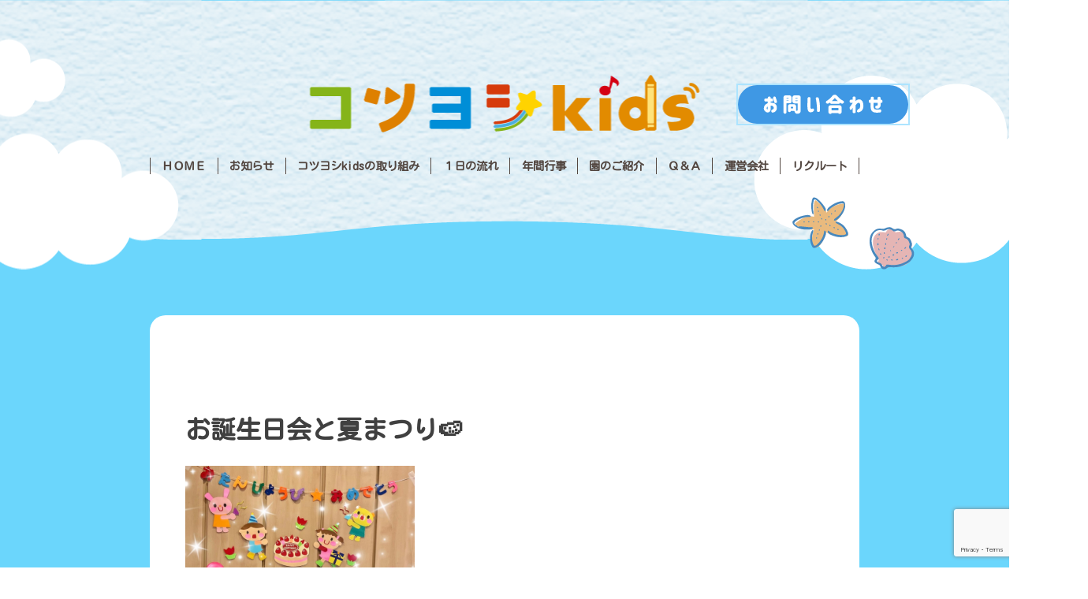

--- FILE ---
content_type: text/html; charset=utf-8
request_url: https://www.google.com/recaptcha/api2/anchor?ar=1&k=6LdTLA4rAAAAAGldGlCF_Dc-W4reRuZJ8pBKa8L3&co=aHR0cHM6Ly9rb3R1eW9zaS1raWRzLmNvbTo0NDM.&hl=en&v=N67nZn4AqZkNcbeMu4prBgzg&size=invisible&anchor-ms=20000&execute-ms=30000&cb=550uvob65f4s
body_size: 48819
content:
<!DOCTYPE HTML><html dir="ltr" lang="en"><head><meta http-equiv="Content-Type" content="text/html; charset=UTF-8">
<meta http-equiv="X-UA-Compatible" content="IE=edge">
<title>reCAPTCHA</title>
<style type="text/css">
/* cyrillic-ext */
@font-face {
  font-family: 'Roboto';
  font-style: normal;
  font-weight: 400;
  font-stretch: 100%;
  src: url(//fonts.gstatic.com/s/roboto/v48/KFO7CnqEu92Fr1ME7kSn66aGLdTylUAMa3GUBHMdazTgWw.woff2) format('woff2');
  unicode-range: U+0460-052F, U+1C80-1C8A, U+20B4, U+2DE0-2DFF, U+A640-A69F, U+FE2E-FE2F;
}
/* cyrillic */
@font-face {
  font-family: 'Roboto';
  font-style: normal;
  font-weight: 400;
  font-stretch: 100%;
  src: url(//fonts.gstatic.com/s/roboto/v48/KFO7CnqEu92Fr1ME7kSn66aGLdTylUAMa3iUBHMdazTgWw.woff2) format('woff2');
  unicode-range: U+0301, U+0400-045F, U+0490-0491, U+04B0-04B1, U+2116;
}
/* greek-ext */
@font-face {
  font-family: 'Roboto';
  font-style: normal;
  font-weight: 400;
  font-stretch: 100%;
  src: url(//fonts.gstatic.com/s/roboto/v48/KFO7CnqEu92Fr1ME7kSn66aGLdTylUAMa3CUBHMdazTgWw.woff2) format('woff2');
  unicode-range: U+1F00-1FFF;
}
/* greek */
@font-face {
  font-family: 'Roboto';
  font-style: normal;
  font-weight: 400;
  font-stretch: 100%;
  src: url(//fonts.gstatic.com/s/roboto/v48/KFO7CnqEu92Fr1ME7kSn66aGLdTylUAMa3-UBHMdazTgWw.woff2) format('woff2');
  unicode-range: U+0370-0377, U+037A-037F, U+0384-038A, U+038C, U+038E-03A1, U+03A3-03FF;
}
/* math */
@font-face {
  font-family: 'Roboto';
  font-style: normal;
  font-weight: 400;
  font-stretch: 100%;
  src: url(//fonts.gstatic.com/s/roboto/v48/KFO7CnqEu92Fr1ME7kSn66aGLdTylUAMawCUBHMdazTgWw.woff2) format('woff2');
  unicode-range: U+0302-0303, U+0305, U+0307-0308, U+0310, U+0312, U+0315, U+031A, U+0326-0327, U+032C, U+032F-0330, U+0332-0333, U+0338, U+033A, U+0346, U+034D, U+0391-03A1, U+03A3-03A9, U+03B1-03C9, U+03D1, U+03D5-03D6, U+03F0-03F1, U+03F4-03F5, U+2016-2017, U+2034-2038, U+203C, U+2040, U+2043, U+2047, U+2050, U+2057, U+205F, U+2070-2071, U+2074-208E, U+2090-209C, U+20D0-20DC, U+20E1, U+20E5-20EF, U+2100-2112, U+2114-2115, U+2117-2121, U+2123-214F, U+2190, U+2192, U+2194-21AE, U+21B0-21E5, U+21F1-21F2, U+21F4-2211, U+2213-2214, U+2216-22FF, U+2308-230B, U+2310, U+2319, U+231C-2321, U+2336-237A, U+237C, U+2395, U+239B-23B7, U+23D0, U+23DC-23E1, U+2474-2475, U+25AF, U+25B3, U+25B7, U+25BD, U+25C1, U+25CA, U+25CC, U+25FB, U+266D-266F, U+27C0-27FF, U+2900-2AFF, U+2B0E-2B11, U+2B30-2B4C, U+2BFE, U+3030, U+FF5B, U+FF5D, U+1D400-1D7FF, U+1EE00-1EEFF;
}
/* symbols */
@font-face {
  font-family: 'Roboto';
  font-style: normal;
  font-weight: 400;
  font-stretch: 100%;
  src: url(//fonts.gstatic.com/s/roboto/v48/KFO7CnqEu92Fr1ME7kSn66aGLdTylUAMaxKUBHMdazTgWw.woff2) format('woff2');
  unicode-range: U+0001-000C, U+000E-001F, U+007F-009F, U+20DD-20E0, U+20E2-20E4, U+2150-218F, U+2190, U+2192, U+2194-2199, U+21AF, U+21E6-21F0, U+21F3, U+2218-2219, U+2299, U+22C4-22C6, U+2300-243F, U+2440-244A, U+2460-24FF, U+25A0-27BF, U+2800-28FF, U+2921-2922, U+2981, U+29BF, U+29EB, U+2B00-2BFF, U+4DC0-4DFF, U+FFF9-FFFB, U+10140-1018E, U+10190-1019C, U+101A0, U+101D0-101FD, U+102E0-102FB, U+10E60-10E7E, U+1D2C0-1D2D3, U+1D2E0-1D37F, U+1F000-1F0FF, U+1F100-1F1AD, U+1F1E6-1F1FF, U+1F30D-1F30F, U+1F315, U+1F31C, U+1F31E, U+1F320-1F32C, U+1F336, U+1F378, U+1F37D, U+1F382, U+1F393-1F39F, U+1F3A7-1F3A8, U+1F3AC-1F3AF, U+1F3C2, U+1F3C4-1F3C6, U+1F3CA-1F3CE, U+1F3D4-1F3E0, U+1F3ED, U+1F3F1-1F3F3, U+1F3F5-1F3F7, U+1F408, U+1F415, U+1F41F, U+1F426, U+1F43F, U+1F441-1F442, U+1F444, U+1F446-1F449, U+1F44C-1F44E, U+1F453, U+1F46A, U+1F47D, U+1F4A3, U+1F4B0, U+1F4B3, U+1F4B9, U+1F4BB, U+1F4BF, U+1F4C8-1F4CB, U+1F4D6, U+1F4DA, U+1F4DF, U+1F4E3-1F4E6, U+1F4EA-1F4ED, U+1F4F7, U+1F4F9-1F4FB, U+1F4FD-1F4FE, U+1F503, U+1F507-1F50B, U+1F50D, U+1F512-1F513, U+1F53E-1F54A, U+1F54F-1F5FA, U+1F610, U+1F650-1F67F, U+1F687, U+1F68D, U+1F691, U+1F694, U+1F698, U+1F6AD, U+1F6B2, U+1F6B9-1F6BA, U+1F6BC, U+1F6C6-1F6CF, U+1F6D3-1F6D7, U+1F6E0-1F6EA, U+1F6F0-1F6F3, U+1F6F7-1F6FC, U+1F700-1F7FF, U+1F800-1F80B, U+1F810-1F847, U+1F850-1F859, U+1F860-1F887, U+1F890-1F8AD, U+1F8B0-1F8BB, U+1F8C0-1F8C1, U+1F900-1F90B, U+1F93B, U+1F946, U+1F984, U+1F996, U+1F9E9, U+1FA00-1FA6F, U+1FA70-1FA7C, U+1FA80-1FA89, U+1FA8F-1FAC6, U+1FACE-1FADC, U+1FADF-1FAE9, U+1FAF0-1FAF8, U+1FB00-1FBFF;
}
/* vietnamese */
@font-face {
  font-family: 'Roboto';
  font-style: normal;
  font-weight: 400;
  font-stretch: 100%;
  src: url(//fonts.gstatic.com/s/roboto/v48/KFO7CnqEu92Fr1ME7kSn66aGLdTylUAMa3OUBHMdazTgWw.woff2) format('woff2');
  unicode-range: U+0102-0103, U+0110-0111, U+0128-0129, U+0168-0169, U+01A0-01A1, U+01AF-01B0, U+0300-0301, U+0303-0304, U+0308-0309, U+0323, U+0329, U+1EA0-1EF9, U+20AB;
}
/* latin-ext */
@font-face {
  font-family: 'Roboto';
  font-style: normal;
  font-weight: 400;
  font-stretch: 100%;
  src: url(//fonts.gstatic.com/s/roboto/v48/KFO7CnqEu92Fr1ME7kSn66aGLdTylUAMa3KUBHMdazTgWw.woff2) format('woff2');
  unicode-range: U+0100-02BA, U+02BD-02C5, U+02C7-02CC, U+02CE-02D7, U+02DD-02FF, U+0304, U+0308, U+0329, U+1D00-1DBF, U+1E00-1E9F, U+1EF2-1EFF, U+2020, U+20A0-20AB, U+20AD-20C0, U+2113, U+2C60-2C7F, U+A720-A7FF;
}
/* latin */
@font-face {
  font-family: 'Roboto';
  font-style: normal;
  font-weight: 400;
  font-stretch: 100%;
  src: url(//fonts.gstatic.com/s/roboto/v48/KFO7CnqEu92Fr1ME7kSn66aGLdTylUAMa3yUBHMdazQ.woff2) format('woff2');
  unicode-range: U+0000-00FF, U+0131, U+0152-0153, U+02BB-02BC, U+02C6, U+02DA, U+02DC, U+0304, U+0308, U+0329, U+2000-206F, U+20AC, U+2122, U+2191, U+2193, U+2212, U+2215, U+FEFF, U+FFFD;
}
/* cyrillic-ext */
@font-face {
  font-family: 'Roboto';
  font-style: normal;
  font-weight: 500;
  font-stretch: 100%;
  src: url(//fonts.gstatic.com/s/roboto/v48/KFO7CnqEu92Fr1ME7kSn66aGLdTylUAMa3GUBHMdazTgWw.woff2) format('woff2');
  unicode-range: U+0460-052F, U+1C80-1C8A, U+20B4, U+2DE0-2DFF, U+A640-A69F, U+FE2E-FE2F;
}
/* cyrillic */
@font-face {
  font-family: 'Roboto';
  font-style: normal;
  font-weight: 500;
  font-stretch: 100%;
  src: url(//fonts.gstatic.com/s/roboto/v48/KFO7CnqEu92Fr1ME7kSn66aGLdTylUAMa3iUBHMdazTgWw.woff2) format('woff2');
  unicode-range: U+0301, U+0400-045F, U+0490-0491, U+04B0-04B1, U+2116;
}
/* greek-ext */
@font-face {
  font-family: 'Roboto';
  font-style: normal;
  font-weight: 500;
  font-stretch: 100%;
  src: url(//fonts.gstatic.com/s/roboto/v48/KFO7CnqEu92Fr1ME7kSn66aGLdTylUAMa3CUBHMdazTgWw.woff2) format('woff2');
  unicode-range: U+1F00-1FFF;
}
/* greek */
@font-face {
  font-family: 'Roboto';
  font-style: normal;
  font-weight: 500;
  font-stretch: 100%;
  src: url(//fonts.gstatic.com/s/roboto/v48/KFO7CnqEu92Fr1ME7kSn66aGLdTylUAMa3-UBHMdazTgWw.woff2) format('woff2');
  unicode-range: U+0370-0377, U+037A-037F, U+0384-038A, U+038C, U+038E-03A1, U+03A3-03FF;
}
/* math */
@font-face {
  font-family: 'Roboto';
  font-style: normal;
  font-weight: 500;
  font-stretch: 100%;
  src: url(//fonts.gstatic.com/s/roboto/v48/KFO7CnqEu92Fr1ME7kSn66aGLdTylUAMawCUBHMdazTgWw.woff2) format('woff2');
  unicode-range: U+0302-0303, U+0305, U+0307-0308, U+0310, U+0312, U+0315, U+031A, U+0326-0327, U+032C, U+032F-0330, U+0332-0333, U+0338, U+033A, U+0346, U+034D, U+0391-03A1, U+03A3-03A9, U+03B1-03C9, U+03D1, U+03D5-03D6, U+03F0-03F1, U+03F4-03F5, U+2016-2017, U+2034-2038, U+203C, U+2040, U+2043, U+2047, U+2050, U+2057, U+205F, U+2070-2071, U+2074-208E, U+2090-209C, U+20D0-20DC, U+20E1, U+20E5-20EF, U+2100-2112, U+2114-2115, U+2117-2121, U+2123-214F, U+2190, U+2192, U+2194-21AE, U+21B0-21E5, U+21F1-21F2, U+21F4-2211, U+2213-2214, U+2216-22FF, U+2308-230B, U+2310, U+2319, U+231C-2321, U+2336-237A, U+237C, U+2395, U+239B-23B7, U+23D0, U+23DC-23E1, U+2474-2475, U+25AF, U+25B3, U+25B7, U+25BD, U+25C1, U+25CA, U+25CC, U+25FB, U+266D-266F, U+27C0-27FF, U+2900-2AFF, U+2B0E-2B11, U+2B30-2B4C, U+2BFE, U+3030, U+FF5B, U+FF5D, U+1D400-1D7FF, U+1EE00-1EEFF;
}
/* symbols */
@font-face {
  font-family: 'Roboto';
  font-style: normal;
  font-weight: 500;
  font-stretch: 100%;
  src: url(//fonts.gstatic.com/s/roboto/v48/KFO7CnqEu92Fr1ME7kSn66aGLdTylUAMaxKUBHMdazTgWw.woff2) format('woff2');
  unicode-range: U+0001-000C, U+000E-001F, U+007F-009F, U+20DD-20E0, U+20E2-20E4, U+2150-218F, U+2190, U+2192, U+2194-2199, U+21AF, U+21E6-21F0, U+21F3, U+2218-2219, U+2299, U+22C4-22C6, U+2300-243F, U+2440-244A, U+2460-24FF, U+25A0-27BF, U+2800-28FF, U+2921-2922, U+2981, U+29BF, U+29EB, U+2B00-2BFF, U+4DC0-4DFF, U+FFF9-FFFB, U+10140-1018E, U+10190-1019C, U+101A0, U+101D0-101FD, U+102E0-102FB, U+10E60-10E7E, U+1D2C0-1D2D3, U+1D2E0-1D37F, U+1F000-1F0FF, U+1F100-1F1AD, U+1F1E6-1F1FF, U+1F30D-1F30F, U+1F315, U+1F31C, U+1F31E, U+1F320-1F32C, U+1F336, U+1F378, U+1F37D, U+1F382, U+1F393-1F39F, U+1F3A7-1F3A8, U+1F3AC-1F3AF, U+1F3C2, U+1F3C4-1F3C6, U+1F3CA-1F3CE, U+1F3D4-1F3E0, U+1F3ED, U+1F3F1-1F3F3, U+1F3F5-1F3F7, U+1F408, U+1F415, U+1F41F, U+1F426, U+1F43F, U+1F441-1F442, U+1F444, U+1F446-1F449, U+1F44C-1F44E, U+1F453, U+1F46A, U+1F47D, U+1F4A3, U+1F4B0, U+1F4B3, U+1F4B9, U+1F4BB, U+1F4BF, U+1F4C8-1F4CB, U+1F4D6, U+1F4DA, U+1F4DF, U+1F4E3-1F4E6, U+1F4EA-1F4ED, U+1F4F7, U+1F4F9-1F4FB, U+1F4FD-1F4FE, U+1F503, U+1F507-1F50B, U+1F50D, U+1F512-1F513, U+1F53E-1F54A, U+1F54F-1F5FA, U+1F610, U+1F650-1F67F, U+1F687, U+1F68D, U+1F691, U+1F694, U+1F698, U+1F6AD, U+1F6B2, U+1F6B9-1F6BA, U+1F6BC, U+1F6C6-1F6CF, U+1F6D3-1F6D7, U+1F6E0-1F6EA, U+1F6F0-1F6F3, U+1F6F7-1F6FC, U+1F700-1F7FF, U+1F800-1F80B, U+1F810-1F847, U+1F850-1F859, U+1F860-1F887, U+1F890-1F8AD, U+1F8B0-1F8BB, U+1F8C0-1F8C1, U+1F900-1F90B, U+1F93B, U+1F946, U+1F984, U+1F996, U+1F9E9, U+1FA00-1FA6F, U+1FA70-1FA7C, U+1FA80-1FA89, U+1FA8F-1FAC6, U+1FACE-1FADC, U+1FADF-1FAE9, U+1FAF0-1FAF8, U+1FB00-1FBFF;
}
/* vietnamese */
@font-face {
  font-family: 'Roboto';
  font-style: normal;
  font-weight: 500;
  font-stretch: 100%;
  src: url(//fonts.gstatic.com/s/roboto/v48/KFO7CnqEu92Fr1ME7kSn66aGLdTylUAMa3OUBHMdazTgWw.woff2) format('woff2');
  unicode-range: U+0102-0103, U+0110-0111, U+0128-0129, U+0168-0169, U+01A0-01A1, U+01AF-01B0, U+0300-0301, U+0303-0304, U+0308-0309, U+0323, U+0329, U+1EA0-1EF9, U+20AB;
}
/* latin-ext */
@font-face {
  font-family: 'Roboto';
  font-style: normal;
  font-weight: 500;
  font-stretch: 100%;
  src: url(//fonts.gstatic.com/s/roboto/v48/KFO7CnqEu92Fr1ME7kSn66aGLdTylUAMa3KUBHMdazTgWw.woff2) format('woff2');
  unicode-range: U+0100-02BA, U+02BD-02C5, U+02C7-02CC, U+02CE-02D7, U+02DD-02FF, U+0304, U+0308, U+0329, U+1D00-1DBF, U+1E00-1E9F, U+1EF2-1EFF, U+2020, U+20A0-20AB, U+20AD-20C0, U+2113, U+2C60-2C7F, U+A720-A7FF;
}
/* latin */
@font-face {
  font-family: 'Roboto';
  font-style: normal;
  font-weight: 500;
  font-stretch: 100%;
  src: url(//fonts.gstatic.com/s/roboto/v48/KFO7CnqEu92Fr1ME7kSn66aGLdTylUAMa3yUBHMdazQ.woff2) format('woff2');
  unicode-range: U+0000-00FF, U+0131, U+0152-0153, U+02BB-02BC, U+02C6, U+02DA, U+02DC, U+0304, U+0308, U+0329, U+2000-206F, U+20AC, U+2122, U+2191, U+2193, U+2212, U+2215, U+FEFF, U+FFFD;
}
/* cyrillic-ext */
@font-face {
  font-family: 'Roboto';
  font-style: normal;
  font-weight: 900;
  font-stretch: 100%;
  src: url(//fonts.gstatic.com/s/roboto/v48/KFO7CnqEu92Fr1ME7kSn66aGLdTylUAMa3GUBHMdazTgWw.woff2) format('woff2');
  unicode-range: U+0460-052F, U+1C80-1C8A, U+20B4, U+2DE0-2DFF, U+A640-A69F, U+FE2E-FE2F;
}
/* cyrillic */
@font-face {
  font-family: 'Roboto';
  font-style: normal;
  font-weight: 900;
  font-stretch: 100%;
  src: url(//fonts.gstatic.com/s/roboto/v48/KFO7CnqEu92Fr1ME7kSn66aGLdTylUAMa3iUBHMdazTgWw.woff2) format('woff2');
  unicode-range: U+0301, U+0400-045F, U+0490-0491, U+04B0-04B1, U+2116;
}
/* greek-ext */
@font-face {
  font-family: 'Roboto';
  font-style: normal;
  font-weight: 900;
  font-stretch: 100%;
  src: url(//fonts.gstatic.com/s/roboto/v48/KFO7CnqEu92Fr1ME7kSn66aGLdTylUAMa3CUBHMdazTgWw.woff2) format('woff2');
  unicode-range: U+1F00-1FFF;
}
/* greek */
@font-face {
  font-family: 'Roboto';
  font-style: normal;
  font-weight: 900;
  font-stretch: 100%;
  src: url(//fonts.gstatic.com/s/roboto/v48/KFO7CnqEu92Fr1ME7kSn66aGLdTylUAMa3-UBHMdazTgWw.woff2) format('woff2');
  unicode-range: U+0370-0377, U+037A-037F, U+0384-038A, U+038C, U+038E-03A1, U+03A3-03FF;
}
/* math */
@font-face {
  font-family: 'Roboto';
  font-style: normal;
  font-weight: 900;
  font-stretch: 100%;
  src: url(//fonts.gstatic.com/s/roboto/v48/KFO7CnqEu92Fr1ME7kSn66aGLdTylUAMawCUBHMdazTgWw.woff2) format('woff2');
  unicode-range: U+0302-0303, U+0305, U+0307-0308, U+0310, U+0312, U+0315, U+031A, U+0326-0327, U+032C, U+032F-0330, U+0332-0333, U+0338, U+033A, U+0346, U+034D, U+0391-03A1, U+03A3-03A9, U+03B1-03C9, U+03D1, U+03D5-03D6, U+03F0-03F1, U+03F4-03F5, U+2016-2017, U+2034-2038, U+203C, U+2040, U+2043, U+2047, U+2050, U+2057, U+205F, U+2070-2071, U+2074-208E, U+2090-209C, U+20D0-20DC, U+20E1, U+20E5-20EF, U+2100-2112, U+2114-2115, U+2117-2121, U+2123-214F, U+2190, U+2192, U+2194-21AE, U+21B0-21E5, U+21F1-21F2, U+21F4-2211, U+2213-2214, U+2216-22FF, U+2308-230B, U+2310, U+2319, U+231C-2321, U+2336-237A, U+237C, U+2395, U+239B-23B7, U+23D0, U+23DC-23E1, U+2474-2475, U+25AF, U+25B3, U+25B7, U+25BD, U+25C1, U+25CA, U+25CC, U+25FB, U+266D-266F, U+27C0-27FF, U+2900-2AFF, U+2B0E-2B11, U+2B30-2B4C, U+2BFE, U+3030, U+FF5B, U+FF5D, U+1D400-1D7FF, U+1EE00-1EEFF;
}
/* symbols */
@font-face {
  font-family: 'Roboto';
  font-style: normal;
  font-weight: 900;
  font-stretch: 100%;
  src: url(//fonts.gstatic.com/s/roboto/v48/KFO7CnqEu92Fr1ME7kSn66aGLdTylUAMaxKUBHMdazTgWw.woff2) format('woff2');
  unicode-range: U+0001-000C, U+000E-001F, U+007F-009F, U+20DD-20E0, U+20E2-20E4, U+2150-218F, U+2190, U+2192, U+2194-2199, U+21AF, U+21E6-21F0, U+21F3, U+2218-2219, U+2299, U+22C4-22C6, U+2300-243F, U+2440-244A, U+2460-24FF, U+25A0-27BF, U+2800-28FF, U+2921-2922, U+2981, U+29BF, U+29EB, U+2B00-2BFF, U+4DC0-4DFF, U+FFF9-FFFB, U+10140-1018E, U+10190-1019C, U+101A0, U+101D0-101FD, U+102E0-102FB, U+10E60-10E7E, U+1D2C0-1D2D3, U+1D2E0-1D37F, U+1F000-1F0FF, U+1F100-1F1AD, U+1F1E6-1F1FF, U+1F30D-1F30F, U+1F315, U+1F31C, U+1F31E, U+1F320-1F32C, U+1F336, U+1F378, U+1F37D, U+1F382, U+1F393-1F39F, U+1F3A7-1F3A8, U+1F3AC-1F3AF, U+1F3C2, U+1F3C4-1F3C6, U+1F3CA-1F3CE, U+1F3D4-1F3E0, U+1F3ED, U+1F3F1-1F3F3, U+1F3F5-1F3F7, U+1F408, U+1F415, U+1F41F, U+1F426, U+1F43F, U+1F441-1F442, U+1F444, U+1F446-1F449, U+1F44C-1F44E, U+1F453, U+1F46A, U+1F47D, U+1F4A3, U+1F4B0, U+1F4B3, U+1F4B9, U+1F4BB, U+1F4BF, U+1F4C8-1F4CB, U+1F4D6, U+1F4DA, U+1F4DF, U+1F4E3-1F4E6, U+1F4EA-1F4ED, U+1F4F7, U+1F4F9-1F4FB, U+1F4FD-1F4FE, U+1F503, U+1F507-1F50B, U+1F50D, U+1F512-1F513, U+1F53E-1F54A, U+1F54F-1F5FA, U+1F610, U+1F650-1F67F, U+1F687, U+1F68D, U+1F691, U+1F694, U+1F698, U+1F6AD, U+1F6B2, U+1F6B9-1F6BA, U+1F6BC, U+1F6C6-1F6CF, U+1F6D3-1F6D7, U+1F6E0-1F6EA, U+1F6F0-1F6F3, U+1F6F7-1F6FC, U+1F700-1F7FF, U+1F800-1F80B, U+1F810-1F847, U+1F850-1F859, U+1F860-1F887, U+1F890-1F8AD, U+1F8B0-1F8BB, U+1F8C0-1F8C1, U+1F900-1F90B, U+1F93B, U+1F946, U+1F984, U+1F996, U+1F9E9, U+1FA00-1FA6F, U+1FA70-1FA7C, U+1FA80-1FA89, U+1FA8F-1FAC6, U+1FACE-1FADC, U+1FADF-1FAE9, U+1FAF0-1FAF8, U+1FB00-1FBFF;
}
/* vietnamese */
@font-face {
  font-family: 'Roboto';
  font-style: normal;
  font-weight: 900;
  font-stretch: 100%;
  src: url(//fonts.gstatic.com/s/roboto/v48/KFO7CnqEu92Fr1ME7kSn66aGLdTylUAMa3OUBHMdazTgWw.woff2) format('woff2');
  unicode-range: U+0102-0103, U+0110-0111, U+0128-0129, U+0168-0169, U+01A0-01A1, U+01AF-01B0, U+0300-0301, U+0303-0304, U+0308-0309, U+0323, U+0329, U+1EA0-1EF9, U+20AB;
}
/* latin-ext */
@font-face {
  font-family: 'Roboto';
  font-style: normal;
  font-weight: 900;
  font-stretch: 100%;
  src: url(//fonts.gstatic.com/s/roboto/v48/KFO7CnqEu92Fr1ME7kSn66aGLdTylUAMa3KUBHMdazTgWw.woff2) format('woff2');
  unicode-range: U+0100-02BA, U+02BD-02C5, U+02C7-02CC, U+02CE-02D7, U+02DD-02FF, U+0304, U+0308, U+0329, U+1D00-1DBF, U+1E00-1E9F, U+1EF2-1EFF, U+2020, U+20A0-20AB, U+20AD-20C0, U+2113, U+2C60-2C7F, U+A720-A7FF;
}
/* latin */
@font-face {
  font-family: 'Roboto';
  font-style: normal;
  font-weight: 900;
  font-stretch: 100%;
  src: url(//fonts.gstatic.com/s/roboto/v48/KFO7CnqEu92Fr1ME7kSn66aGLdTylUAMa3yUBHMdazQ.woff2) format('woff2');
  unicode-range: U+0000-00FF, U+0131, U+0152-0153, U+02BB-02BC, U+02C6, U+02DA, U+02DC, U+0304, U+0308, U+0329, U+2000-206F, U+20AC, U+2122, U+2191, U+2193, U+2212, U+2215, U+FEFF, U+FFFD;
}

</style>
<link rel="stylesheet" type="text/css" href="https://www.gstatic.com/recaptcha/releases/N67nZn4AqZkNcbeMu4prBgzg/styles__ltr.css">
<script nonce="A3zBiphIdTDFLueNixamFg" type="text/javascript">window['__recaptcha_api'] = 'https://www.google.com/recaptcha/api2/';</script>
<script type="text/javascript" src="https://www.gstatic.com/recaptcha/releases/N67nZn4AqZkNcbeMu4prBgzg/recaptcha__en.js" nonce="A3zBiphIdTDFLueNixamFg">
      
    </script></head>
<body><div id="rc-anchor-alert" class="rc-anchor-alert"></div>
<input type="hidden" id="recaptcha-token" value="[base64]">
<script type="text/javascript" nonce="A3zBiphIdTDFLueNixamFg">
      recaptcha.anchor.Main.init("[\x22ainput\x22,[\x22bgdata\x22,\x22\x22,\[base64]/[base64]/[base64]/[base64]/[base64]/UltsKytdPUU6KEU8MjA0OD9SW2wrK109RT4+NnwxOTI6KChFJjY0NTEyKT09NTUyOTYmJk0rMTxjLmxlbmd0aCYmKGMuY2hhckNvZGVBdChNKzEpJjY0NTEyKT09NTYzMjA/[base64]/[base64]/[base64]/[base64]/[base64]/[base64]/[base64]\x22,\[base64]\\u003d\\u003d\x22,\[base64]/CkMOrYMO8ZDTCjMKcwrYPw7NIw6dbw4dlw5Qkwq5Uw4QtHnZHw6kpP3UaeQvCsWo6w7HDicK3w53CjMKARMOpMsOuw6NrwpZ9e2DCoyYbEE4fwobDmQsDw6zDrsKjw7w+ZzFFwp7CkMKXUn/[base64]/[base64]/DkUDDgcOCw4/Di8OFwrFqI8OHLhFneF8uHBnCnnjChzHCmWDDhWAKJsKCAMKRwprCvwPDrULDicKDSiXDiMK1LcOgwq7DmsKwXMOdDcKmw7gbIUkcw5nDinfCvsKBw6DCnznCqGbDhR9Gw7HCu8ORwqQJdMKsw6nCrTvDocOtLgjDisOBwqQsURdBHcKNPVNuw6B/[base64]/CjgwlwrF4dnbDhwbDvMOiw7wKP8OrZ8Opwq0wTjXDlMOUwqnDhMKXw43ClcKVWxDCmcK/[base64]/PcKVbxbCu8O2w73CgcKJw4vDv8O2wozDvQXDjMOIwq0VwpTCv8KLF1LCgw1oWcKxwr/DosOTwqosw6V8U8Kqw4kMMMOQfMOIwqXDvDtSwpbDrsOdVMOFwphyPX88wqxBw5zCgcObw7zCsz3CtcO5fl7DiMORwpbDmXw5w6N/wpdId8K7w5M8worCuBk4cndpwqPDt27Ch1YewrQVwqDDgcKzMsO7wrMQw5hQXcOHw5hLwoZtw7jDg1jCusKPw59iSz5rw5xCNy/DpkzDs313BhhDw5dtBkZzw5BlZMKrLcKvwrHDsHjDq8KnwoXDnMKkwo1IaSHCjmxxwqUuP8OFw4HCln5kGUTDmMK2GsK1A1E0w7bCs1/Cu3RAwrtawqTCm8OYFyh3IEh+QsOCGsKEKsKHw5/Cq8KdwosXwpseTlbCosOWOCIiwpPCtcKtXBQ4GsK1D2/Dvi4JwrACF8Ofw7ULwolpIllCDR4Zw4cINcKVw4/Dpz4XWznChMO7c33CtsOMw7lrJBhJI1DDgULCl8KWw47DhcKsUcKpw6wiwrvCsMKzJsKOLMOOWlJow5hRKsKawp1uw5jDlXTCu8KfIcKjwqbCmGDDi2LCpcOfT3RQwrQfcjnDqEvDmB/[base64]/wrlWwrUKw4YDRlnCncKTVsONwrTCl8Ofwqx7wqVoaDo/fx1GYXnCtjEQW8OPw57CqCEKMz/DnBELfcKtw4HDosK1R8Obw4hEw5oaw4PClyBrw6JEBzlMawt9HcOmEMOzwoBywoPDq8KZwpt9JMKIwptrBcOawpMtDAAMwppxw5fCm8OXFMOfwq7DrcOxw4jChcONUmUSOwvCowIrHMO9wpLDrDXDoRnDvjHCncOWwo8BCgjDpn7DlsKqecOFw5huw7YPw7/ChcOzwop1fjDCjBF0QSMewqrDusK5E8KLwrXCrTxRwoYKGBzDncO5Q8OEHcKDTMK2w5XCt0R+w6LCpMKUwrBowo3CpF7Dq8KybMKmwrx1wrTCkwvCqkdZYT/ChMKFw7piVFvDoznClsO7PmfCqT0WGG3DlQbCi8KSw4d9WG5dBsO3w6/ChUNkwq/CssOFw7wxwpdaw6VRwq4+H8Kvwo7CvsO/[base64]/CsMKxwqDDknvCuzXDisOEKn3CgsOQcVPDjsKew7MfwrHCgyVYwpnCq3TDvyvDhMOQw57CkXcxw6vDucKuwrrDnXHCnsOxw6LDncO1aMKTOD40GcOAdk9bMwE+w4N/w6fDjyLCh2DDusO3EBjDhTbClMOiKsO/wo/CpMOZw4sOw7XDiHrCrUQTcmE5w5XDlRnDrMOFw7fCvsKGWsObw5U7Cg5twqEIFx5cMzlSQMOJOQnDmMKQYw4ewqA7w5TDn8K1aMKhZmfCjmhWw6VXcSzCsHhAU8KPwoXDplHCuGFaccOzSih/w5fDjGIxw7w0S8Kpwp/CgMO1AcOSw7/CnRbDkzBaw59HwrnDpsOWw6pIMsKBw6bDj8Kuw6oQDMK2WMObJEDCo3vCs8KNw7JDFcOPFcKRw4YpN8Kow6nCjUQiw6/CiwPDhTRFDT1Sw40JYMKmwqLDkWrCjcO7wq3DtFhfH8OZRcOgJTTDkWTCiwIHWXnDuU0kbMKAKVbCucOmwrh6LX7Cg0rDiQjCmsOSOMKsKMKIw4rDkcOZwr0NIWNwwpfCmcKYL8K/DDA/w543w77DlE4kw5vChMK3wobCksOpwr5PKANiFcOABMKXw7jCqMKjMzrDuMKJw44PfcK7woV4w5lmw7HDusOKcsKuHWR7VMKVaR7CscOCLW9bwqUXwqZJIsOPXsKqYhRWw78Rw6zCjsODbS7Dn8K5wovDpHE/XcOHe2YGP8OTEgvCjcOlW8KLS8KybXrCrCjDqsKYQV4yZy1qwrAeSTdlw5zCmxLCnx3Dmg3CgCdND8OmBSx4w7Fuw57Di8KIw6TDusK2VwRdw4nDhAgIwoxXaBkAC2LCiBzCmFTDrsOIwqMWw7vDmMOXw5pfQDIgEMK/[base64]/CmBcsw4nCkcKqHnFnw7QwbcOaEMK4wqNSLmzDtz5DacOXGQvCg8KNDcKDQ37Dr0zDt8OiWzANw4NRwq/DlgzCqDnDkCnCh8Ouw5PDtcK4H8KAw6tcGcKuwpE3wq81VMK0PnLCjRgGw53DgsKgw43CrHzCqWbDjQ4HdMOAXsKIMS/DpMOFw7dLw6x4Vy/CmzPCvcKpwr7DsMKEwr7Dh8K8wp/CgTDDpGMZNQXClQBLw4/DrMOZD0swP0hfw4DCscOhw7s/[base64]/[base64]/w4J5XMOGwq9nwr53dcKAN09Yw4jDv8K8MMKgw7VJZUHCnSbCtTbCgF07Sg/Ck3jDrsOaT3tbw6pcw4nDmFxvSWQJasKKNR/[base64]/CicORwofDtA95CSjDsMKlb1zDiW5KJiLDocO7woPDh8OLwozCpynDgsK7JgPCj8KnwpULwrTComNpw4M5H8K6TcKMwrLDpMKHc0Jhw4XDoAsXUi99YcKXw6VObsOdwpDCiUnDojRxdMOuCzrCv8Orwr7Du8K1wqvDjXNZXSR3XGFXRMK2wrJ7ambDnsKwI8KCbRzCqw/DuxDCkMOlw6zCgg/DscKVwpvCpsOgVMOjYcOyEGXCqWEhT8Kfw47DhMKGwprDgMKJw5Fvwrohw5bDicOiX8K6wpfDgFbCjsOaJFXDhcKjw6EGBjvDv8O5DsOEXMKfw63Cj8O8PC/Cpg3CmsOFwoZ4wowtw54nTVl/fyl2wpHDj0PDqAs5fSxUwpcle15+BsOnGiBywqwJTTkWwrg8c8OFccKFdQrDiWXCiMKsw6PDrkzCnsOtJEoRP2bCjcKbw5LDscKBT8KWfMOww6bCjB3Dr8KFDFbDucK9LsO0woLDusO2Rh7CuAPDpXXDgMO+XsKkSsKVBsK3wqcLSMK1wo/DnsKrUwjCkyh9wqrCkVYBwr1aw4/DgMOAw6IyDMORwp7DhErDjWHDhsKvGkVlWsO8w5/DssKTLmtHw67CisK+wp9OHcOVw4XDkn5aw5DDiSktw6rDtRIdw65kEcK7w68sw5tBC8OqbWrDuBscW8OGw5jCpcKUwqvCtsOvw5M9bg/DnsKMw6jCtxMXJ8O6wrBxS8Oqw5lSRcOSw5zDmFZpw4Jrwq/CnQpvSsOlwo3Dh8OTK8KywrzDmsKjcMOowpjCtCxUBTUCUDHCmcOew4FeH8OLJTZSw53DkWXDjBHDpkc+asKZw48CXsK1wpc0w6zDqsO1NGHDosK6amvCoDHCisOBCMObwp3CoHIswqPCicOdw4jDpMKdwp/Cm3MWRsObIk4ow7bCvsKgw7vDncOuwr3Cq8KQwpNzwpldT8K8wqfCkhkkBXQcw4xjacKYw47DlsKmwq5xwrrDq8Orb8OMwo7Dt8OeViTDi8KGwr8lw604w5JDdXANwopyPHJ3G8K/ci7Di1sjWUcFw4nDicKbfcO9UcOdw54Bw5REw4LCocK2wp3DqsKNDyTDrkvDlQlLZA7ClsOEwrQ1ZixWwpfCpkVEw63Co8KxKcOEwoYIwox7wpZQw4hPwpfDlhTCpAjDqEzCvVvCmkhHe8OdVMOQSnnCs3/DkFh/OcKUw6/[base64]/CjCPCuMK7PTpSYVV0w5s3wqtRD8K0w5lmPWXCjsK4w6zCp8KSacOQc8KUwrLCjsO+wpXCkCnCk8OAwo3DjMKKNDIUw47Cq8O2w77DsSpow5XDsMKaw5vCq3kqw7kADMKfUnjCjMKXw5oKacOOD3/DpFVUJWZ3SsKGw7RcNgHDp2nChitMMQ5BUyrCm8OdworCrCzCgHgrQzlTwpoTLXQNwo3CnMKywqZbw5Vsw7XDicOkwqgnw5kvw7rDjhvDqTHCg8KBwq/Dtz/[base64]/DvzYMw71Lwrh0HMKMwo7CiCDDv8KtE8OdMRp+GMKXFyXClMOLDxl0McKCasK5wpAawonDjDxaMMOhw7UMUC/DgsKbw5TDo8OnwqNAw7bDgkQ2ScOqw5tmWWHDh8KYesOWwrXDosOdSsOxQ8KlwpxbS0MVwpnDlQEQFsOpwo/CmBo3ecKdwpluwrYgDmwpwrM2FmMVwr9JwqU9TDJpwpPDhMOUwpIWwo5HJSnDlsOfMiHDisKpD8KAwrzDuBNSf8KkwpUcwokUw6FCwqkpEhDDqw7Dg8KRDsOmw55NfsKywq/[base64]/DgnFTwpQVw5R2CwrCtCBow77DtsKFwrpdScKRw6coLjzDpwZ2D39swqjClcKCaiNvw4nCqcKLw4bCh8O0CMOWw73Dn8KOwo51w4bCnsKtwpsWwr7CpsKww77Dnh5Mw7zCsxDDn8KjMkTCqC/DhRHCqw5HCsK4Y1bDv011w4Jpw6JiwovDrkQqwoNFwpjCmsKMw4d2wpzDqsK3GBZwP8KNLcOEB8OSw4XCnFPCigDCtAkowpzDsGLDm30Ta8Ktw5jCvMK8w57Dg8OUw4PCsMOxZMKZwq3DmFPDqgTDs8OWTsKOEsKNJi1ww7bDl2/DqcOUEsK+c8KeIAg4QsOSX8OuexTDtg9aRsK9w6bDsMO0w5/CpG4Cw6sKw6onw758wrzCjxvDuzMPw43DoC7CqcOLUU4Lw6hawrs5wqgHE8KzwoJtHsK2wrHCucKuX8K/RS1Yw53CrcKaJxdfA2zCv8Kqw5LCnAPDjDvCr8KSFCrDjsOrw5jDsg48VcKXwq9nY1cRYsOHwozDjw/CsnhKw5Z/[base64]/FV3CrD8Gd1dnQ8OjwqkFw4zDm1IqHVV9HcOwwo9bXG9MEnBcw7QLwqoHNSdfMsK0wphVwoUKHGB+VQt7PCTDrsKJE29QwpPCvsKDdMKzNgDCnAzCpShBFSzDrsOfVMOXCcO2wpvDv3jDhC5Qw5HDmhHCn8Kawr1mWMObw7ZVwp42wrrDpsK/w6fDkMKjI8OEGzAlM8KnGnwHR8K5w5vDlSrCncOewr/ClcOaNTDCtxwUAMOlYQXDg8K4NcOtQiDCn8OGdMOIH8Klwr3DvVgmw5w0wrnDrcOXwpIjQFvCgcO5w5AePS5aw6FqHcOCNCrDm8OHQAFEwpzChg8ia8OAJ3DDrcOuwpbCny/CuxfCqMKiw5DDvVIBR8OrBSTDlDfCgsKywo0rwpLDosKIw6srOGjDqh42wpgDLMORYlRxc8K3w7hxQ8OHwqzCocOBMUfDo8Kyw4DCvUfDgMK+w4zCncKQwqwzwpJSaUIOw4LDtQlJWMKww6DCm8KfS8Onw4nDgsKMw5RQClM4G8KLIMKwwrsxHsONFsO1AMOaw5/DlGfDm1fDv8KuwqrDh8K2wq1kR8Obwo/[base64]/Ck8KwP0PCrcKWTz9Fw5VAO1rCkMOBBcOywpLDk8O5w4bDggFww4PCtsKtwrAMw6XCoD/[base64]/CrcK5esOxZlrDtWx3CB0nw4k2w4DDtsOkwrhlR8O4wo5Rw6XCnhZnwoHDlBDDmcOiRBtFw7clFGJywq/Cr0/DisOdIcKvDXUxJMORwqXClh/[base64]/wodsVcKhL8KkHFzDk8KlwoAYwoJ8a1fCj0XCocK+Ozp0EyB5KF/CvMKMwowBw7rCv8KKwqQIDSMhE2sUOcOdMsOBw6VRXMKTw4EwwotOw7vDqT3DvlDCpsKlW28Mw4fCr210w53DmsK7w7gAw6tDNMKLwqAlJsK3w6cQwpDDuMKRXcKAw5PCg8KUesOAU8KuCsOXbAnCrwnDnB8Vw7HCvm55D3jCuMOHLcO0w6hAwrMbU8OXwq/DqsOmSgLCvjFgw73DrgfDg1otwrJjw7nClFcZXAckw7nDo0BTwr7ChsKjw7ouw6QYw6jCs8KebzYdLA/[base64]/DmsKiw61ywosHw6rCkMOtwp/DiMOMFMOILQopwqV0woRjw5oqw5FawpzCgCHDoV/ChcOUwrd+GEwjwr/DvsOkLcOuYVRkwroAIF4Tc8OCPEQ/HcKJJsOYw5/CisOVXDLDlsK+bSUfDUJzw4/CpBjDg1/DhXY9asKIcjfCjwRJB8K/GsOuMsOrw7/DtsK2AExcw4vCoMOKw6sDflVxDHDClxI5w6TCnsKjRXnDjFFSC1DDkUrDg8Kkey8/LlrDiB1rwqkPw5vDmcOTwrXCpFjDicKBU8Oxw77CkEc6wrXDs1zDn3IASG/DkwBAwq04IsKqw6gmw5khw6oFw4Zlw7tiHMO+w7pPw4zCpCIDC3LDiMKpRMO2O8KQw6UxAMOfcATCml04wpfCkWvDvUBTwq4Pw7otKEkvSSzDszPClMKNMsKaRjjDpcKfwpRuATlewqPCu8KMeB/Djxxnw5XDlMKfwrXCvMKab8K2V1VSfA5hwrIMw6Jqw49rwqLDsGDDoXXCoxB/w6/Dt1EAw6Z6dWpxw5TCuBXDisKwIz4OIWXDqUfDrsKoKHrCqcO7wp5qDBtFwpgZU8KmPsKEwqFzw6IKZMOrX8KEwrh4wpXCqVHCmMKCwoYkCsKTw5hWRk3Ci3cEHsO+V8O+TMO/AsOtT2DDhx7DvWzDlEvDkDjDvsO7w5ZMw6MKwqrCucOaw6zCrEs5w5IQRsKGwoTDucKQwpXCiTQUbMKcdsK1w7ooAT3DhMOgwqZPDsOWeMKzOhvDtMK0wrF9MEZjeR/Cvj/DnsKWMDDDqnhNwpfCqiPDkRbDksKODUvCuXvCrMOCFxEdwqIEw5gdaMOpZHJ8w5rCkynCs8K/MVvCvlXCozxEwrvDpRvCjMOnwoHCh2VaVsKbCsKLw5dMW8K0w5AUSsOVwqPCixxZTCEkQm3CrglNwqY1S3lBXzc0wo4rwpjDjzV/PsKEQAvDjWfCsEHDp8KAScKww79ndxUowp49eH06QsO8emEFw4rDqWpNwp9uGcKFF3ALVMORwqDDhMOlwpPDnMOwY8OXwpMlZsK0w5HDpsOBwr/Ds2MrcjTDr2MhwrPCn0nDqj4lwrp0KcOtwpHDoMOBw4XCocOKD1rDong/w6nDv8OHA8OTw5srw6TDuW/[base64]/[base64]/LDogwpnCscOHwqV7woJrbnrCu34KwpzDrMKjw7bDtsKvwqdyNB3CjsOfIngkw47Dq8K6NmxLEcOMw4zCpTLDsMKYai4bw6rCtMK/AsOCdWLCusKFw7/DssK3w4vDn0BywqRaeD8Ow45pTVosEnPDl8OYE23CskLDm0nDiMO2K2/Cm8OkHgnCmH3Co3NbLsOvwqHCqCrDmU4iJ2zDhUvDksKEwpYXClYIRsOVRsOTw5LCs8OZPFHDjzDDucK0asKDwrvDusKiU2fDvEXDhxhSwqLCpMOzFMOSIxtmOU7Cs8KhJsO+C8KeF03Cj8OKG8K/RmzDrCHCtcK8B8KAwrIuwq3CjsOSw6TDjzMVPCnDvGgyw6/CgsKhaMKxwrzDrRTDp8Kwwp/DpcKcCkjCp8OzJFkdw5dpKnvCocOvw4/DsMOZFWVmw64Lw4/DmFN+w601UmLCpydBw6vDnFHDujHDtMK1BBHDvMORwrrDssKjw600ZwEQwqsnL8OpYcO0IFzCnMKbwoXCpsK1YcONw6Y/A8KUwqvCncKYw4w0FcKmV8K1eTvCg8OawpwjwodbwqXCm1HCksOaw5DCoBPDncKUwoLDusOCHMOUZ29hw7HCqCsgT8KuwpDDsMKHw6/[base64]/DljLCoMKrw7PCoH7Dm8K5ZcOYw7UrZi/Ds8OwV2Muw6J6wpLCssKmwrrCpsOUZcKtw4JGaAPDrMOGe8KcMsOcWsO9wo/CmQvCusOGw5nCswY5LmdewqBIDS/DkcKzVFE2EF1lwrd7w57ClMKhHCPCo8KpMGTDhMOww7XCqWPDusK4RsKNU8K2wolNw5cJw7fDn3jCp23Cg8OVw786VTJsJcKjw5/[base64]/CgCDDtxoyeMK6wp4Jw71wZMKCwqoITcK0w7/Co3lLARvDqjoTRnRzw6zCkH/[base64]/Ds8OvwobDisK4wqlDIB0lA093U3TCgh/DrMO3w6jDhcKXQsKtwq1iHBPCq2YaYR7Dg1BoSMOVPcKwAjnCkXvCqlTCmW3DjSDChsOSFVpuw7XDosOTLHrCp8KjWsOWwp9dwp3DkMOQwrHCpcOQw6PDicOJDMOQcEDDqcKHYV0/w57CkAnCpsKhJMK4wpMfwqzDu8OXw6QIwr/CjHI1EsOHwpgzF0UZcWEXRl4XQcKWw6sAahvDjUrCsFplRTjDh8K4w4RYemltwpA0dUB/KRR8w7olwogJwo0cwrTCuxnDjEDCtRHCvRDDj1NEPCMeZVLCvQhwNsOxwozDjUTCtcK6SMOZEsOzw6bDk8KgGMKcwr1mwrHDlgPCqMKHWxgyFnsVwpY6RCUdw5suwpdMLsKlI8OvwoE7GkzCpxzDkWnCusOjw6pafRlnwrrDsMK9FsO2JMOTwq/Dg8KVbHNmNyDCnVfClcKxbMOrbMKPOmjCgsKkE8O1eMODL8OZw7rCnWHDjAM9eMO4w7TCvB3Dh3kjwp/Do8O8w6fCscK7LlHClsKUwqQrw7nCmcOIw5bDnFHDisKHwp7DjTDCi8K7w5PDk3PDmsK3Qg/[base64]/DGPDucOPBsKNCTzDlk7CuMO2w6fCmkrCkMK2UsOkw6PCrWFLVgzDqiZswoDCr8K0IcOYY8KvMsKIw6XDpybCgcOGwrfClcKzJnNdw7LChcOAwonCvQEyaMOjw6/Csz1RwrrDq8Kow6jDpMKpwo7DvcOeHsOjwqzCiCPDjGzDnTwrw5lOwpTCi0cwwoXDosKOw6zDjzN8BTlQEcOsbcKUUsOUb8KyRBdrwqxFw5YxwrBFLUnDszY/[base64]/VMKXw5FKM0kvQTxxBgHDncKswrVCDMKlw6ZuYsKwdBfCmCDDisO2wqLDtUZew6nCkAxbR8KUw5fDk0Z5JMOPXF3DrMKVw7/Di8K5LsKTXcOtwoDCsTjCtjlEOm3DtcKYI8OywqjCumrDtsK6w5Bgw4fCrAjCjFfCvMO9U8OWw40qVMO/[base64]/Dqg9hRTXCoWPDmMKJw7TCq2vDn8KlwovCmE/DhcOgdcOKw7LCv8Osf0t/wo7DpMKUe0fDhSJxw7bDvBcwwq8XCCnDtRg5w7gTER7DgxfDp0jDt152JEE5MMOcw7lvKcKKFRPDh8OKwqrDr8O7cMOhZsKbw6fDpirDm8OgTk4dw63DnyLDmsKPAsOgR8O7w5bDi8KvLcK4w5/[base64]/[base64]/[base64]/CtAEfwq/DgjXClEzCvHUPwp5FU8KKw5YCwrd6w7wqPMKCw43CmcKbw6dDUXPDscOyJh4jAMKBXMOhIhjCrMOTdcKKBAhPYsOUbX/[base64]/DncKvw4giw67CiMOiJGtcwrp1aGtEw7LCkil8bsO/w7fCqA1VRnfCg3Zyw4HCjkpIw7TCh8OWJiddck3DvDnCr08caXUFw5glwo0MKMOpw7bCk8KFQF0iwoV2WknDisOMw6Fvwrg8w5rDmkPDqMKsRRjCsjp3cMOUYgTDnhgeYcKTwqVrME5XecO2w6xqKsKFJ8ONGmd6ImHCp8K/QcOhcXXCg8OEHyjCvynCkRMGw4TDsmYpTMOLwo/DjUcAHT8UwqrDpsO0WFYqJ8KNTcKww4zCqSjCosOtKcOjw7F1w7HCtcKkw5fDt3bDrX7Dm8Kfw4/[base64]/w7HDjRgww6LCsMKgKsKGUsOVMMKJHwLDn1YxVlTDoMO3woNQBcK8w6bDrMK6M2vCjxfClMKZNcKOw5MAw5vCjMKAwqTDuMKsJsOHw6XCtzJEC8O/wqnCpcO6CkDDunkvPMO+B2c3w77Cl8KTAADCoEh6c8O5wr0uPkBOJw3Dm8K6wrJARMOPciDCiQ3CpsKKwphIw5Eowp7DqXzDk2IPwqjCjMOuwqxmJsKsacK2QhbCosOGHHo0w6ROMlNgEUbDlcOmwpsdWQ9qN8KnwoPCtn/DrMKRw5tPw59jwrrDqsKRXUwXXcKwLjbCriDDv8Otw6ZBaVLCs8KHQmzDpsK1w5A8w6tvwqBBBXDDtsOWNMKPB8Kvf3JCwo3Dr0phICTCnF5GDcK4ETYrwoHCisKTG2/DkMKWA8Ktw7/CmsO+JsOzw7Q2wqvDn8KdIcKRw5LCvMOCGMKaOnDCkxnCsxEhcsKTw7HCvsKnw4tywoEuP8KowothJg/ChxluOMKMCcKfX05Ow5pNcsOUcMKFwpvCjcKewpFdaB3CksOiwoDCsxnDphPCrcOkD8KIwqzDoU/DsE7Dj0DCmXYAwpUWd8O4w7LCp8Onw4c6wrPDj8OhdFNTw6huecOyWHpVwqV9w7/DtHx0bUvCpRzCqMK1w6pqUcO8w4E2w5Ekw6DDscKaClMCwq3CuEIbbMKME8O8NMOLwrfCrnggZsKWwo7Ct8OyHHAsw4DDtMKNwr5KbcKWw7/[base64]/DpcKgw6LCmwFgw4RJwp0Mwrdtw4VecsKAAUPDplXCpcOOfUbCtsK2wqzCs8O4CRdNw7jDgkRpRynCim7DrU89wqpnwpTDj8OVBjkcwqMwbsK2QBvDtm1Sd8K/wqTDqBfCqMKmwr0VXRXCin95FirCjgFiw67CkTREw77CpcO2WGzClcK3w7PDsDB3TUUGw4RxE03CnEgaw5vDj8O5wqbDkQjDrsOpVXPCmEDClwprLjtjw5cYf8K6cMOCw63DmV/CgHzCjgJaVSUewqt4XsKKwrdfwqoUYQIeacO6ZwXCtsOlUQAdwpPDvzjDolXDsG/DkQBZG3spw4tZw7/DiX/CqmbCqsOowrwywq7CiFgyNw9RworCknMVFydqGzLCq8O3w5MLwrYkwpobIsOTf8Kww4wvwpkxHX/DrMOUw6tGw7rCuDgCwp4/SMK7w47DgcKhO8KiPADCvcOUw4jDtSY8Y2wJw40lTMKDQsKpcTrDjsKRw4fDjsKgDcO9dAI+F1BXwpbCuwg2w7rDjmXCtFIxwqfCscOGw6LDlDvCksOBBEoTKMKow6PDmwVSwqbCp8O6wqbDmsKjOQzCpmdCJAVDLg/DglbDjWfDjVM/wpsWwqLDiMOmWWA/w47CncKIwqM7XwnDgMK4UsOJcsOwGMKaw494Clo4w79Lw4XDqmrDkMKgTsKsw4jDtcK6w5HDvhJTYkRtw69mIsKew4sEexTDtx/DssOgw5HDosKRw6HCs8KBb3XDj8K0wp7CqHzCvMKfH1jCh8K7wo7DrFrDiDIlwr1Aw7jCsMOqHUphKiTCm8O+wr3DhMKCQ8KrCsOKNsKPasKNO8OATx7DogxYD8KawofDgMKMw7HCsEokHsKiwrHDkMO9T3Elwo/[base64]/[base64]/Dil9cXnIDw6XDpWgtwpjDvsO6R8OTcMO/wonCr8O8OV3DusO+DFUcw7PClcK5GcKtI03DjsKxDinCoMOCwpknw5UxwpjDjcKCAyQsE8K7flfCsDRMPcODTSDDqcOZw79ASxfDnVzCuELDuA/Dlh5zwo1Ww7fDsEnCsxRpUMOyRXo9wr7CosKaIHLCu2/DvcKJw5QIwqg7w6lZWwDDgxLCtsKvw5QiwrEEY1oMw64mZsOSFsOoPMObwqozwofDoS8Qw4fCjsOydkPCrMOswr41wqbCusKjI8OycmHDvDnDrDfCkmXClyLConYXwqkVwojCv8Otwro7wpU1LMONDjRHw57CjsOxw6XDp2dLw4A/[base64]/Tl8BFsOlw5LDtcOBbcOVwpfDgjrDhknDugHDlSJ0CsOZw5Q7wqdMwqZbwqgdw7vDoh3CkQNfH158cg3Ch8OoZ8ODOUbCo8KnwqtnCVhmA8KmwptAB0ALw6A1N8KNwpAfWgzCoW/[base64]/CmAzDnsKoIWhqFsOkFhMEwqg/U1EhKiY/YQ1cScKxUcOlN8KJXwbDpRHDjGgYwppRCm4ywp/Dr8KYw4vDisKJflDDngtfwq1bw4xUdcKqU0DCtnYOdMOeKsK2w5jDhcKmcllPbcOdE09Yw5/CsEUfIWFLTRFXJ2M2bsKYK8OYw7E7P8OBUcOxIMKVXcOaO8OkZ8KDKMKCw5ZOwrFJV8OSw65aTkkwRl8+G8KXYXVrO08twqDCi8Omw6dKw6VOw7cIwqNXMlh/[base64]/DhcO1w5DDpCHCjsOSbC/[base64]/CuMK2PDbDp8OBR27CjBHDhnhtcsKOw67Du8KswqtYHMKkfcKdwp0mwrbCrkFZc8OtAcO8VCMPw6fCrVJ2wogNJMK1cMOJG2HDmk01E8OkwqXCrjzDuMONQ8OYOmg7AyEEw7Fzdx/[base64]/DgGwUw4MEwrnDmcK0w47DlDgwdcONw4nDh8KAdcOzw5rDqMKCw6vDhDoMw4EWwo9Pw4gBwp3CrBFGw6pZPVDDhMOgHx7DvWTDmMKIFMKTwpMAw7YmZcK3wrHDuMONGnvCihIcJQ/DrTBNwrgCw6DDnVUhGl3ChEggC8KkTWF0w4pfFihVwrHDl8KJNUtlw70KwotNw7oEEsOFdcKEw7fCrMKGwpjCr8OQwrtrwqvCoh9swrrDqD/Cn8KDOFHCqEDDtMOtDsOjOiE1w6Emw6oACkPCjixmwqMOw4FHBTEmacO7JMKMccOACcO5w7w2w4/Cj8OqUHrCrxkfwo4XIcO8w6vDng44XnfDr0TDnwYqwqnCkCgwMsKLEAPDnzPDtTxHQgbDpsORw4R0csK2B8KiwqdRwoQ/wrMWGWNxwoXDjcKJwqjClm5owp/DrBM1NBxnOsObwo3Co0DCrjApwonDmhsVYWc/C8OFMWrCgsKww5vDhMKJRXPDpCQ1SsK/[base64]/[base64]/K8Obwr4wMCDCumhAfB/[base64]/CumliesKIfDfCg8OGw6QvDANLeXQdEsOgw6PClcOeYGrCrRBJC34+LiHCuzNlATAFclYCCsKlbUXDkcOjc8KswrnDosO/T3kNFiPCksO6JsO7w5/[base64]/NcO/GXXDlsK0wq/[base64]/QRIjDcKxwofCrEfDogPClhUywrsiwojClcKiJMKFHSLDs0o3fsOmwozDt3t3QCt5worCliYjw5lNRELDvxzDnlIEOcKMw5zDgcK3w6wkA13DjsOUwoHCj8OSMMO5QsOaW8Kjw6bDn0LDvBLDlcOdC8KoPiXCijF0CMO6wrIhMMO/[base64]/Dk8K8w6fDosKGLUPDq28VesKQwo7DrMKQw4RuNAU6fiXCtjg9wrzCjEcBw5zCt8Ovw5nChcOJwq/Dl2PDrMO/w7LDhnbCslLCoMKCFhFpwpE+EkDCoMK9w47CikjCmUDDmMO/[base64]/[base64]/[base64]/DtcO6ZVHCosOlTsKzwonDnMKMw6zCssKZw5p9w6dzwqVGwp/CpXXCtjPDpy/DlcOKw5vDrwhTwpBvUcKsDMK2E8Oawp3CucKXKsK2wr9LaC16NMOgKsKIw4pYwqNBZsOmwrUvUnZHw4hUBcKhwr87wobDmGs5SiXDl8OXwr7Co8OYDRzCvsOIwqxow6Mbwr0DP8OgXTREHsOHNsK2K8OicA/CkjcXw7XDs2Ifw7ZJwr48w5TCmg57OMOHw4rClk0hw57Ch1nCqsK/FizDtMOjMRklfV8WCcKPwr3CtXbCp8Ovw4vDr37DnsO3FCzDmT56wqJjw6k1woLClcKZwo0JG8KAfhTCnm7ChRfCmBbCnV0wwpzDnMKGJTULw64FUsOOwo0qIsOwRGN/c8OxLcKGWMObwrbCuU/Cjn0hD8OVGxjClcKuwpbDh0k3wrBbPMOTEcOmw5PDpDBzw6/Dolx+w4TCtMKnwrLDjcOnwrPChwjDii9fwovCkxXCjcKjOUEGw6/DhcK9G1XCi8Kqw4oeN2TDoUfCsMKiw7HCoxAjwqvCtx/CpsOcw4sJwpk8w77DkAxeKcKmw7fDszwHDsOfR8KECzfDtMKVZjPCicKdw4MTwqUXPlvCosODwrY9Y8OvwrgtQ8OpS8OiHMOvJ2x+w64YwoNqw73DjUPDmTzCvsO5wrnChMKTE8KHw4LClg7Dr8Otf8OAfmRoSCpEZ8KZwp/CuV9bw6fCrArCpQXCrhV5wo/DocKEw7JPM3F+w7jClUTCj8KeJkVuwrVFY8K/w5wRwrQ7w7bDokvCimJlw4Z5wpMAw4zChcOqwqjDlMKcw4h4OcKqw4DCpS7DiMOtRlPCnVjCqcOtWy7CtMKhQlfCrsO0wrUZBiE+wonDl2g5fcO8SMKYwqnCvjPDk8KaA8OzwrfDvBR6GyvChB3DusKvwqlcwqrCpMOzwqXDvRTDucKdwp7ClQUzwr/CmCfDl8KFKRgSCzrDoMOUYjvDqMOQwqIyw6nDjRkKw6Uvw6jCvA/DocOzw7rCicKWQsODPsKwd8OcHMOGw6cIZcOAw4jDtUxjXcOgPcKBIsOjKcOKHy/[base64]/DoMOiw53ChsOKMcKGw6d5w4fDvAYtccOhJsKOw7LDjMKFwqbDh8KXTMKcw6zCrQ9swqB9wrdyYQvCrHnDsiNOQGkGw7FXFcOpE8KXwqp7U8KEbMONZFRKw5LDtcKFw5zDlVLDoxfDj0Zew6sPwrxiwojCtAd2wrfCiRcUJ8KVwrpVwo/CtsK7wphvwpQqI8O0AxPDr0ZsEsKLASwiwrHCgcOgbMOSNmQow7RWO8KJKcKcw48xw7/Ct8KETCcDw48awrnCuErCu8O/d8KjOTbDssO1wqh7w4k6w4fDu0rDgG50w7gVBgHDlH0gMsOCwrjDnWkdw5XCtsO8Ql4CwrXCqMK6w6/CpcODTjZHwpVNwqzDuyR7bCPDh1nClMOywqzCrjZXJ8KdK8OnwqrDq1nCjXLCqcO9IHsIwrdiTk7DjsOMUMOow6rDrFTCmMKHw60nHHdPw6rCuMOVwrUQw4rDuWXDpinDtEI3w7PDmcKDw5TDkcKTw67CuyUHw64qVcOGJHHCnT/Dp0sNwo8kOXMDBMKuwpwXPFESQ1zCqiXCrMKVJcK0QEvCgBgPw6hqw6vCsU9gwowueETCp8K2wo4rw73CocOpclEswonDqcOYw4Z8NMOAw5h1w7LDgMOYwpcIw4Fkw7fCpMOKVyrCkQbCjcOTPGJUw49DDkjDhMK2C8KJw6R8w5lhw6/[base64]/DosKiw7g6QWvDisKyw7p7WMKjcQPDt11xwpVhwqLDk8OUe8OKwqjCqMKDwoHCu39ow6nDjcKvDwrCmsOLw6dHdMK4PGtDAMKKesKqw6DDsXByMMOQMcKuwp3CrBjCh8OLRcONOF7CmsKuJ8KfwpYcXnsha8KBP8O0w7bCoMK1wp5ta8KIcMOKw70Uw6/Dh8KaPnrDjxczwpdvDS9uw6DDjH/CscOkSWdFwpIoBVDDu8OQwqPCuMO7wrfCkcKwwq3DsBgZwrzCjCzCv8KowpBHWg/DgsKawo7CgsK9w7hnwqXDsSoEe0rDoBfCnX4iQH7Dm2Anwo3CowZRMsK4GnhzJcKxwqHCksKdw7XDml1sR8K8JMKOecO8w7gwfsKCCsOkwpfDiR7DtMO3woZjw4TCsy9MVUnCp8Osw5p8Mn58w4Nnw5M1SsKcw5rChEc3w78fEA/DtMK5wq9yw5zDgcOGWMKhQhsaLiVcT8Orwp7Ch8KeajJEw6cmw77Dr8OAw5EAwrLDmDA/[base64]/[base64]/CosKMfsOXw45HwrLClMK3wodnGcOgRcKtwpwPwq3CrMK/fX/DvMK6w6PDmnQCwpAcQMKpwqM1V3vChMK+Q0NLw6zCs1YkwprDh1jDkz3Dhh7CmAtfwo3DnMKqwqjCmsOdwpUubMOJQMKJXsODT07CrsK/CAt/wpfDi2g+wqwnG3pfEBBXw6TCiMKAwpDDgsKZwpYFw5UPax0LwqZhKDbCkcKewo/Di8OLw4LCryXDvBh1woLCrcOUWsOOPFfColzCnHPDuMK/VVhSU1XCqgbDtcKJwrU2aiovwqXDmmEHMwXCtyfChhUJbBDCvMKIacK4RkFBwqRRN8KNwqY/TFhtXMOTworDuMKKGjoNwrjDqsK3YksHdMONMMOnSXTCj00kwrDDl8KlwqlaOFPDjMKzecKNHGHCon/DnMKsRSZuA0LDpsKewrYiwpkCIcKubMO7wo7Cp8ObOW9YwqVnWcO2IcK8w5jCqk5mNcK/wrdjAwonIMOAwoTCpGbDjMOuw43Dq8KuwrXCjcKjKsKXYRAEPWnDksKhw5sDA8Kcw7LCizPDhMOmw4XCoMOVwrLDrcKEw6jDr8KHwrMTw7RHwqXCl8OFU3/Dr8KEAS5lw7UuCSVCw4DCng/CklrDjsKhw6wvTCXCuSRLworDr37Dn8OyYcKbU8O2WzbDn8Obc1nDpA0+b8OiDsOZw6E9wphKGnMkwrM6wqAgRsOvEcK4wpEiFMOzwpvCi8KpPwVww4xsw4vDjHB7w57DscKbTjnCn8K/wp0NMcO8T8KiwrfDmsKNGcOqU38KwroKfcO9esKbw4fDkANtwp1mQTBBwqnDg8KxLcOlwrIjw5TDj8OZwpHCgTp2KsOzH8OvJELCvWHCjMKTwpDDs8Oqw63DncOEAC0dwpp2FwhiVcK6SiLCtMKmZsKMEMOYw6fDrjLCmh9pwrwnw4JCwq/Cqm9aEcKNwqzDl24bwqIGOsOpw6nCjsORwrV1NsKgZxlmw7vCvMKScMKid8KnJMKiwpouw5HDlGU/w6N2FkQVw4rDtsKowr/ClnIJRsObw6/DkMKAbsOSBcOFVyYbw7FIw5jCq8KBw6rCmMO6B8O4wp5JwoZTRMK/wrTCulAFSMOcAcOywothVivDnA7CugvCkmrCs8Kzw6wiwrTDtMOgw6oICSfCr3nDpD1qwok3S2/Cg03CvsK4w4AjHVspw6jCuMKLw4DCosKmHT0gw6I1woBTJx9QQ8KofgXCt8OJw6/Co8OGwrbDgsOZwpLCmQbCiMOKOmjCpWY1SEsDwoPDpMOfBMKoCMK2M0fDosKVw40tScK8YE91SsOybcKnQBzCpT/Dm8OPwqnCmsOvF8OwwpPDtcOww57ChkI7w5Yaw7o2G0srcC5awr3Cj1DCk3zCmCLDozfDs0HDmDLCt8Oyw7AbM2rCn2tFKMOzwp1JwozDlcOswpknwrpILMOSbsORwrxhHMODwqLCscKXwrBnw6FOw6Qewq5OG8OCwq10CinCh0Axw6zDiC/[base64]/[base64]/CrsKqwqFjwowcw6nCnwBPw5YZChoMw7PDp8KpwqbCtzTChDccUsKVBcK8wojDuMOqwqI1JVYiVCMXFsOLFsOUbMOaGgPDl8KRRcKTdcK8woTDn0HCuj48SXsSw6jCo8OxHwbCqMKYDlvDqcKkYz3DihHDrnHDr17CmcKGw4QGw4bClV0jUj/DksOkVsKnwrBSWnnCj8KmOhcbwo0GBzkWNnQqw4vClsO5wophwqjCvcODA8OjD8K7DgfDiMK0PMOvMsOLw6kveQvCpcO/GsO9LsKUwr9SLhVhwqnDrn19DsOqw7rCgg\\u003d\\u003d\x22],null,[\x22conf\x22,null,\x226LdTLA4rAAAAAGldGlCF_Dc-W4reRuZJ8pBKa8L3\x22,0,null,null,null,1,[21,125,63,73,95,87,41,43,42,83,102,105,109,121],[7059694,449],0,null,null,null,null,0,null,0,null,700,1,null,0,\[base64]/76lBhnEnQkZnOKMAhnM8xEZ\x22,0,0,null,null,1,null,0,0,null,null,null,0],\x22https://kotuyosi-kids.com:443\x22,null,[3,1,1],null,null,null,1,3600,[\x22https://www.google.com/intl/en/policies/privacy/\x22,\x22https://www.google.com/intl/en/policies/terms/\x22],\x22ZHyEa9O9DGjNXgX3eSCycuGh9VXwqMkU5zHFKK40G1g\\u003d\x22,1,0,null,1,1769619814203,0,0,[220,68,119,91],null,[24,209,252],\x22RC-vmTrkhUcdkaiVQ\x22,null,null,null,null,null,\x220dAFcWeA7KyMbEMILi6a9qc2jPlPmpw5XFm_pdVg8lFQ_g9zEjr-h8J0zxu0Pf9APnl7jcW3mTcsQRomQ6UF98E9LdiLQ-r2XLhg\x22,1769702614201]");
    </script></body></html>

--- FILE ---
content_type: text/css
request_url: https://kotuyosi-kids.com/css/main.css
body_size: 2831
content:
@charset "utf-8";
/* CSS Document */
@import url('https://fonts.googleapis.com/css2?family=Kosugi+Maru&display=swap');
@import url('https://fonts.googleapis.com/css2?family=Kosugi&display=swap');


/* PC */
@media only screen and (min-width: 481px) {

body { margin:0; padding:0; font-smoothing:antialiased; overflow-x: hidden; max-width: 1920px;}
.page { margin:0 auto!important; padding:0!important;}

.sp { display: none !important; }
.wrapper-s { max-width: 960px;}
.wrapper-in { max-width: 1100px;}

main.site-main div.post-thumbnail{
 display: none;
 margin: 0;
 padding: 0;
 font-size: 0;
}

div.entry-content{ margin: 0 0 150px!important;}


/* ヘッダ */
div.main-head{
 width: 100%;
 position: relative;
}
div.header-top{
 position: absolute;
 top: 0;
 background: url("/img/common/header-sky.png") repeat-x top center;
 margin: 0 auto;
 padding: 0;
 width: 100%;
 height: 306px;
 z-index: 100;
}
span.headerlogo{
 display: block;
 position: absolute;
 top: 95px;
 left: 50%;
 transform: translateX(-50%);
 z-index: 105;
}
span.headerlogo img{
 animation: poyon 1.8s;
 animation-delay: 1.5s;
}
span.headercontact{
 display: block;
 position: absolute;
 top: 120px;
 right: 10%;
 max-width: 1100px;
 margin: auto;
 z-index: 104;
}
@media only screen and (max-width: 1000px) {
span.headercontact{ display: none;}
}
span.headercontact a{
 background: #3f98e4;
 outline: #ade4ff solid 2px;
 border-radius: 2em;
 transition: 0.8s;
 padding: 1em 2em;
 cursor: pointer;
 transition: box-shadow 0.3s;
}
span.headercontact a:hover{
 background: #ade4ff;
 outline: #3f98e4 solid 2px;
 transition: 0.8s;
 box-shadow: 0 0 20px #1da1f2;
}
span.headercontact a:hover::before, 
span.headercontact a:hover::after {
  animation: pulsate 2s linear infinite;
}
span.headercontact a:hover::after {
  animation-delay: 1s;
}
span.headercontact img{
 vertical-align: bottom;
}
nav.main-navi{
 display: block;
 position: absolute;
 top: 200px;
 z-index: 103;
 width: 100%;
}
nav.main-navi ul{
 display: flex;
 justify-content: center;
 max-width: 1100px;
 list-style: none;
 margin: auto;
 padding: 0;
 font-family: 'Kosugi Maru', sans-serif;
 font-weight: 600;
 font-size: 0.9em;
}
@media only screen and (max-width: 1000px) {
nav.main-navi ul{font-size: 0.8em;}
}
nav.main-navi li{
 border-left: 1px solid #534741;
 border-right: 1px solid #534741;
 text-align: center;
}
nav.main-navi li+ li{
 border-left: 0;
 border-right: 1px solid #534741;
}
nav.main-navi a{
 position: relative;
 display: inline-block;
 color: #534741;
 text-decoration: none;
 padding: 0 1em;
}
nav.main-navi a::after {
 position: absolute;
 bottom: 2px;
 left: 0;
 content: '';
 width: 100%;
 height: 2px;
 background: #3f98e4;
 opacity: 0;
 visibility: hidden;
 transition: .3s;
}
nav.main-navi a:hover::after {
 bottom: -4px;
 opacity: 1;
 visibility: visible;
}
span.head-img01{
 position: absolute;
 right: -100px;
 top: 100px;
 z-index: 101;
}
span.head-img01 img{
 animation: fuwafuwa 2s infinite;
}
span.head-img02{
 position: absolute;
 right: 120px;
 top: 250px;
 z-index: 102;
}
span.head-img03{
 position: absolute;
 left: -100px;
 top: 50px;
 z-index: 101;
}
span.head-img03 img{
 animation: fuwafuwa 2s infinite;
}
span.head-img04{
 position: absolute;
 right: -15%;
 bottom: -10%;
 z-index: 101;
}
span.head-img05{
 position: absolute;
 display: block;
 bottom: -5%;
 right: -5%;
 z-index: 101;
 animation: poyooon 0.9s;
 animation-delay: 4s;
}
span.head-img06{
 position: absolute;
 left: 20%;
 z-index: 103;
}
span.head-img07{
 position: absolute;
 left: 5%;
 bottom: -140px;
 z-index: 104;
}
span.head-img08{
 position: absolute;
 left: 2%;
 bottom: -6%;
 z-index: 103;
 animation: step01 2s ease-in-out infinite;
}
span.head-img09{
 position: absolute;
 right: 2%;
 bottom: -12%;
 z-index: 103;
 animation: yurayura01 9s linear infinite;
 transform-origin: bottom center;
}
span.head-img10{
 position: absolute;
 right: 18%;
 bottom: -20%;
 z-index: 103;
 animation: fuwafuwa 2s infinite;
}
span.head-img-bottom{
 position: absolute;
 bottom: -19%;
 z-index: 102;
}
@media only screen and (max-width: 1000px) {
span.head-img03, span.head-img01, span.head-img02, span.head-img04, span.head-img05, span.head-img06, span.head-img07, span.head-img08, span.head-img09, span.head-img10{ display: none;}
span.head-img-bottom{bottom: -16%;}}
.metaslider{
 padding-top: 280px;
}

/* LINE */
#banner{
 display: none;
}
#bannerin{
 display: block;
 position: fixed;
 left: 10px;
 bottom: 10px;
 z-index: 998;
 padding: 0 auto;
}
#closebanner{
 position: fixed;
 left: 450px;
 bottom: 110px;
 z-index: 999;
 padding: 0 auto;
}
@media (max-width: 768px) {
#banner{
 display: none!important;
}
}

/* 波 */
.waves {
 position:relative;
 width: 100%;
 height:15vh;
 margin-bottom:-7px;
 min-height:100px;
 max-height:150px;
}
.content {
 position:relative;
 height:20vh;
 text-align:center;
 background-color: white;
}
/* Animation */
.parallax > use {
 animation: move-forever 25s cubic-bezier(.55,.5,.45,.5)     infinite;
}
.parallax > use:nth-child(1) {
 animation-delay: -2s;
 animation-duration: 7s;
}
.parallax > use:nth-child(2) {
 animation-delay: -3s;
 animation-duration: 10s;
}
.parallax > use:nth-child(3) {
 animation-delay: -4s;
 animation-duration: 13s;
}
.parallax > use:nth-child(4) {
 animation-delay: -5s;
 animation-duration: 20s;
}

/* FOOTER */
div.footer-box{
 position: relative;
 background: #3ac6f0;
 width: 100%;
}
div.footer-title{
 width: 100%;
 text-align: center;
 padding: 85px;
}
div.footer-img01{
 position: absolute;
 left: 30%;
 top: -100px;
 z-index: 102;
}
div.footer-img02{
 position: absolute;
 left: 40%;
 top: -130px;
 z-index: 102;
}
div.footer-img03{
 position: absolute;
 left: -10%;
 top: -300px;
 z-index: 101;
}
div.footer-img04{
 position: absolute;
 left: 5%;
 bottom: 50px;
 z-index: 102;
}
div.footer-img05{
 position: absolute;
 right: 5%;
 bottom: 45px;
 z-index: 102;
}
div.footer-img06{
 position: absolute;
 right: 0%;
 bottom: 0;
 z-index: 101;
}

div.footer-top{
 position: absolute;
 right: 1%;
 top: -200px;
 z-index: 110;
 animation: 3s fuwafuwa3 infinite;
}

nav.footer-navi{
 display: block;
 position: absolute;
 top: 200px;
 z-index: 103;
 width: 100%;
}
nav.footer-navi ul{
 display: flex;
 justify-content: center;
 max-width: 1100px;
 list-style: none;
 margin: auto;
 padding: 0;
 font-family: 'Kosugi Maru', sans-serif;
 font-weight: 600;
 font-size: 0.8em;
}
@media only screen and (max-width: 1000px) {
nav.footer-navi ul{font-size: 0.8em;}
}
nav.footer-navi li{
 border-left: 1px solid #FFFFFF;
 border-right: 1px solid #FFFFFF;
 text-align: center;
}
nav.footer-navi li+ li{
 border-left: 0;
 border-right: 1px solid #FFFFFF;
}
nav.footer-navi a{
 position: relative;
 display: inline-block;
 color: #FFFFFF;
 text-decoration: none;
 padding: 0 1em;
}
nav.footer-navi a::after {
 position: absolute;
 bottom: 2px;
 left: 0;
 content: '';
 width: 100%;
 height: 2px;
 background: #FFFFFF;
 opacity: 0;
 visibility: hidden;
 transition: .3s;
}
nav.footer-navi a:hover::after {
 bottom: -4px;
 opacity: 1;
 visibility: visible;
}
div.footer-tel{
 width: 100%;
 text-align: center;
 padding: 85px 0 0;
}
div.footer-tel address{
 font-family: 'Kosugi', sans-serif;
 font-weight: 600;
 font-size: 2em;
 font-style: normal;
 color: #ffffff;
 margin: 0!important;
}
div.footer-toiawase{
 width: 100%;
 text-align: center;
 padding: 0 0 85px;
}
span.footer-privacy{
 display: inline-block;
 margin-left: 2em;
}
span.footer-privacy a{
 font-size: 0.8em;
 color: #fff;
 text-decoration: none;
}
div.site-info{
 width: 100%;
 text-align: center;
 color: #ffffff;
}
div.site-info a{
 color: #ffffff;
 text-decoration: none;
}
@media only screen and (max-width: 1000px) {
div.footer-img01, div.footer-img02, div.footer-img03, div.footer-img04, div.footer-img05, div.footer-img06 { display: none;}}


/* 下階層 */

div.sub-head{
 height: 400px;
}

div.ouen{
 margin: 120px auto 0;
 text-align: center;
}

	
	
@keyframes poyon {
  0%   { transform: scale(1.0, 1.0) translate(0%, 0%); }
  15%  { transform: scale(0.9, 0.9) translate(0%, 5%); }
  30%  { transform: scale(1.3, 0.8) translate(0%, 10%); }
  50%  { transform: scale(0.8, 1.3) translate(0%, -10%); }
  70%  { transform: scale(1.1, 0.9) translate(0%, 5%); }
  100% { transform: scale(1.0, 1.0) translate(0%, 0%); }
}
@keyframes pulsate {
  0% {transform: scale(1); opacity: 1;}
  100% {transform: scale(2); opacity: 0;}
}
@keyframes fuwafuwa {
  0% {transform: translateY(0px);}
  50% {transform: translateY(-10px);}
  100% {transform: translateY(0px);}
}
@keyframes poyooon {
  0%   { transform: scale(1.0, 1.0) translate(0%, 0%); }
  50%  { transform: scale(1.1, 0.9) translate(0%, 5%); }
  55%  { transform: scale(1.2, 0.8) translate(0%, 15%); }
  60%  { transform: scale(1.0, 1.0) translate(0%, 0%); }
  70%  { transform: scale(0.9, 1.2) translate(0%, -100%); }
  85%  { transform: scale(0.9, 1.2) translate(0%, -20%); }
  95%  { transform: scale(1.2, 0.8) translate(0%, 15%); }
  100% { transform: scale(1.0, 1.0) translate(0%, 0%); }
}
@keyframes step01 {
  0% {transform: translate(0, 0);}
  25% {transform: translate(-6px, -12px) rotate(-2deg);}
  50% {transform: translate(0, 0);}
  75% {transform: translate(6px, -12px) rotate(2deg);}
  100% {transform: translate(0, 0);}
}
@keyframes yurayura01 {
  0%,100% {transform: rotate(-15deg);}
  50% {transform: rotate(15deg);}
}
@keyframes move-forever {
 0% {transform: translate3d(-90px,0,0);}
 100% {transform: translate3d(85px,0,0);}
}
@keyframes fuwafuwa3 {
  0%, 100% {transform: translateY(0);}
  50% {transform: translateY(-15px);}
}
@-webkit-keyframes horizontal1 {
 0% { -webkit-transform:translateX( -12px); }
 100% { -webkit-transform:translateX(  0px); }
}
@keyframes fuwayoko {
  0% { transform: translate(0px, 0); }
  50% { transform: translate(10px, 0); }
  100% { transform: translate(0px, 0); }
}
@keyframes dokidoki {
    0% { transform: scale(1); }
    40% { transform: scale(1); }
    50% { transform: scale(1.1); }
    60% { transform: scale(1); }
    100% { transform: scale(1); }
}	

} /* PC */

@media only screen and (max-width: 480px) {
div.spqr{
 background-color: #3ac6f0;
 background-image: url("/img/common/sp-qr.jpg");
 background-position: top 2% center;
 background-repeat: no-repeat;
 position: absolute;
 top: 0;
 width: 100%;
 height: 100%;
 z-index: 999999;
}
}




--- FILE ---
content_type: text/css
request_url: https://kotuyosi-kids.com/css/main-sp.css
body_size: 1650
content:
@charset "utf-8";
/* CSS Document */

/* スマートフォン */
@media only screen and (max-width: 480px) {
body{ overflow-x: hidden!important; width: 100%;}

.pc { display: none !important; }
.wrapper { width: 100%; min-width: 380px; overflow-x: hidden;}
.wrapper-s { width: 90%;}

main.site-main div.post-thumbnail{
 display: none;
 margin: 0;
 padding: 0;
 font-size: 0;
}

.post, .page{
 margin: 0 auto!important;
}

div.entry-content{
 margin: 0!important;
}

/* 非表示 */
div.footer-img03,
div.footer-img04,
div.footer-img05,
div.footer-img06,
div.footer-waves{
 display: none!important; margin: 0; padding: 0; font-size: 0;
}

/* ヘッダー */
div.sp_main-head{
 margin: 0 auto 30px;
 padding: 0;
}
div.sp_main-head-box{
 position: relative;
}
span.sp_main-head-img01{
 position: absolute;
 top: 30px;
 right: -10px;
 z-index: 11;
}
span.sp_main-head-img01 img{
 animation: fuwafuwa 2s infinite;
 width: 136px;
}
span.sp_main-head-img02{
 position: absolute;
 bottom: 0px;
 left: 0px;
 width: 100%;
}
span.sp_main-head-img03{
 position: absolute;
 bottom: -35px;
 left: 0px;
 z-index: 10;
 width: 100%;
}
span.sp_main-head-img04{
 position: absolute;
 top: -20px;
 right: -85px;
 z-index: 10;
}
span.sp_main-head-img04 img{
width: 160px;
}
span.sp_main-head-img05{
 position: absolute;
 bottom: 20px;
 right: -5px;
 z-index: 10;
}
span.sp_main-head-img05 img{
 animation: yurayura01 9s linear infinite;
 transform-origin: bottom center;
 width: 161px;
}
span.sp_main-head-img06{
 position: absolute;
 bottom: 90px;
 left: 5px;
 z-index: 0;
}
span.sp_main-head-img06 img{
 animation: step01 2s ease-in-out infinite;
 width: 75px;
}

span.sp_main-head-img02 img,
span.sp_main-head-img03 img{
 width: 100%;
}
#wprmenu_bar .menu_title a{
 left: -20px;
}
div.menu_title img{
 animation: poyon 1.8s;
 animation-delay: 1.5s;
}

/* LINE */
#banner{
 display: none;
}
#bannerin{
 display: block;
 position: fixed;
 left: 10px;
 bottom: 10px;
 z-index: 998;
 width: 200px;
}
#closebanner{
 position: fixed;
 left: 185px;
 bottom: 30px;
 z-index: 999;
 width: 30px;
}

/* フッター */
div.footer-box{
 position: relative;
 display: flex;
 flex-direction: column;
 background: url("/img/sp_index/sp_footer.png") center top no-repeat;
 background-size: 100% auto;
}
div.footer-title{
 order: 1;
 width: 70%;
 margin: 100px auto 0;
}
div.footer-top{
 position: fixed;
 width: 80px;
 bottom: 10px;
 right: 5px;
 opacity: 0.8;
 z-index: 999;
}
div.footer-top img{
 animation: fuwafuwa 10s infinite;
}
div.footer-tel{
 order: 2;
 margin: 20px auto 0;
 text-align: center;
}
div.footer-tel address{
 font-family: 'Kosugi', sans-serif;
 font-weight: 600;
 font-size: 1.3em;
 font-style: normal;
 color: #ffffff;
 margin: 0!important;
}
div.footer-toiawase{
 order: 3;
 width: 90%;
 margin: auto;
}
nav.footer-navi{
 order: 4;
 margin-bottom: 50px;
}
nav.footer-navi ul{
 list-style:none;
 margin: 0 auto;
 padding: 0;
 text-align: center;
}
nav.footer-navi li{
 margin: 1em 0;
}
nav.footer-navi ul a{
 color: #fff;
 text-decoration: none;
 font-family: 'Kosugi', sans-serif;
}

div.site-info{
 order: 5;
 text-align: center;
 color: #fff;
 font-family: 'Kosugi', sans-serif;
}
div.site-info a{
 color: #fff;
 text-decoration: none;
}
div.footer-img01{
 position: absolute;
 width: 70px;
 top: 0px;
 left: 100px;
}
div.footer-img02{
 position: absolute;
 width: 40px;
 top: 20px;
 left: 180px;
}


div.curriculum-info1-box{
 margin: 35px auto;
 width: 100%;
}
div.curriculum-info1-img{
 width: 380px;
 margin: auto;
}
div.curriculum-info1-dot{
 margin: 20px auto;
 text-align: center;
}
div.curriculum-info1-title{
 text-align: center;
 margin-bottom: 20px;
}
div.curriculum-info1-title img{
 width: 291px;
}
p.curriculum-info1-word{
 text-align: center;
}
div.curriculum-info1-link{
 text-align: center;
}
div.curriculum-info1-link span{
 display: block;
 margin-bottom: 20px;
}
div.curriculum-info1-link img{
 width: 270px;
}

div.curriculum-info2-box{
 margin: 35px auto;
 width: 100%;
}
div.curriculum-info2-img{
 width: 380px;
 margin: auto;
}
div.curriculum-info2-dot{
 margin: 20px auto;
 text-align: center;
}
div.curriculum-info2-title{
 text-align: center;
 margin-bottom: 20px;
}
div.curriculum-info2-title img{
 width: 236px;
}
p.curriculum-info2-word{
 text-align: center;
}
div.curriculum-info2-link{
 text-align: center;
}
div.curriculum-info2-link span{
 display: block;
 margin-bottom: 20px;
}
div.curriculum-info2-link img{
 width: 270px;
}


div.linkbutton{
 width: 100%;
 text-align: center;
}
div.linkbutton span{
 display: block;
 margin: 50px 0;
}
div.linkbutton span img.sp{
 width: 270px;
}
div.ouen{
 text-align: center;
}



@keyframes fuwafuwa {
  0% {transform: translateY(0px);}
  50% {transform: translateY(-10px);}
  100% {transform: translateY(0px);}
}
@keyframes poyon {
  0%   { transform: scale(1.0, 1.0) translate(0%, 0%); }
  15%  { transform: scale(0.9, 0.9) translate(0%, 5%); }
  30%  { transform: scale(1.3, 0.8) translate(0%, 10%); }
  50%  { transform: scale(0.8, 1.3) translate(0%, -10%); }
  70%  { transform: scale(1.1, 0.9) translate(0%, 5%); }
  100% { transform: scale(1.0, 1.0) translate(0%, 0%); }
}
@keyframes yurayura01 {
  0%,100% {transform: rotate(-15deg);}
  50% {transform: rotate(15deg);}
}
@keyframes step01 {
  0% {transform: translate(0, 0);}
  25% {transform: translate(-6px, -12px) rotate(-2deg);}
  50% {transform: translate(0, 0);}
  75% {transform: translate(6px, -12px) rotate(2deg);}
  100% {transform: translate(0, 0);}
}


}

--- FILE ---
content_type: application/javascript
request_url: https://kotuyosi-kids.com/js/punion.js
body_size: 481
content:
// JavaScript Document

 $('.punion').on({
    mousedown:function(){
      $(this).removeClass("start-puni");
      setTimeout(()=>{
        if(!$(this).hasClass("start-puni")){
          $(this).addClass("push-puni");
        }
      },100)
    },
    mouseout:function(){
      if($(this).hasClass('push-puni')){
        $(this).removeClass("push-puni").addClass("start-puni");
      }
    },
    mouseup:function(){
      $(this).removeClass("push-puni").addClass("start-puni");
    },
    animationend:function(){
      $(this).removeClass("start-puni");
    }
  })

--- FILE ---
content_type: application/javascript
request_url: https://kotuyosi-kids.com/js/slick.js
body_size: 241
content:
$(function() {
    $('.slider').slick({
  slidesToShow: 3,
  slidesToScroll: 1,
  autoplay: true,
  autoplaySpeed: 2000,
  arrows: true,
  prevArrow: '<img src="/img/index/preschool-previous.png" class="slide-arrow prev-arrow">',
  nextArrow: '<img src="/img/index/preschool-next.png" class="slide-arrow next-arrow">'
    });
});